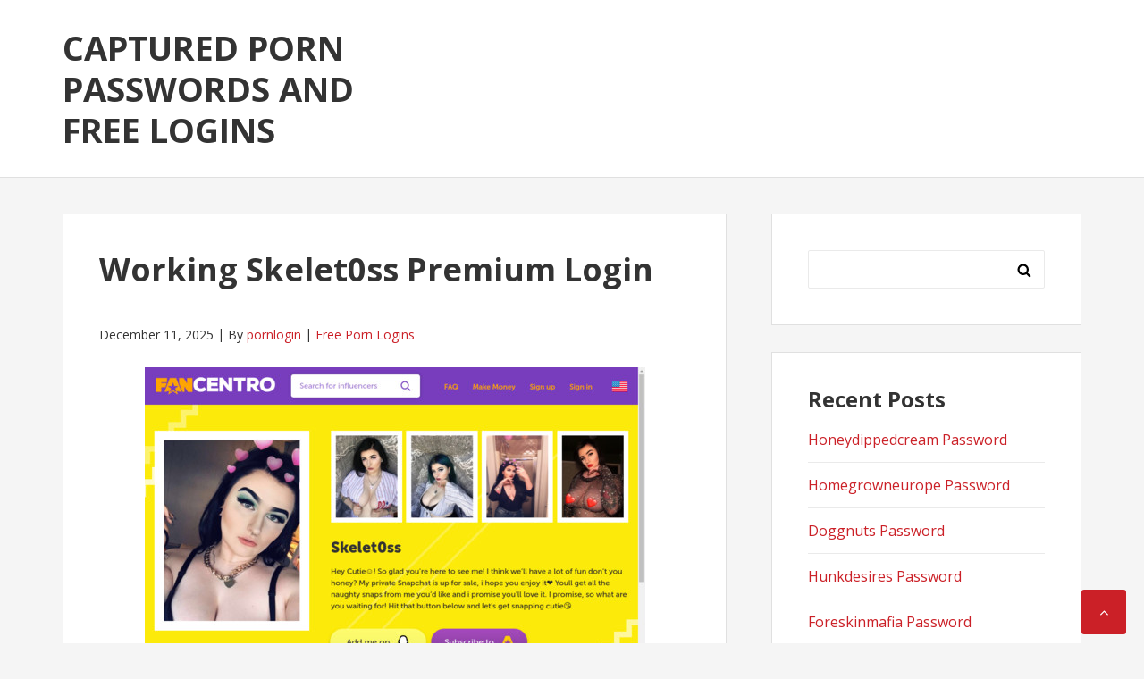

--- FILE ---
content_type: text/html; charset=UTF-8
request_url: https://capturedpasswords.com/working-skelet0ss-premium-login/
body_size: 7547
content:
<!DOCTYPE html>
<html lang="en-US">
<head>
<meta charset="UTF-8">
<meta name="viewport" content="width=device-width, initial-scale=1">
<link rel="profile" href="https://gmpg.org/xfn/11">

<script type="application/ld+json">
	{"@context":"https://schema.org","@type":"BreadcrumbList","itemListElement":[{"@type":"ListItem","position":1,"name":"Free Porn Logins","item":"http://capturedpasswords.com/category/free-porn-logins/"},{"@type":"ListItem","position":2,"name":"Working Skelet0ss Premium Login"}]}
	</script>
<title>Working Skelet0ss Premium Login &#8211; Captured Porn Passwords and Free Logins</title>
<meta name='robots' content='max-image-preview:large' />
<link rel='dns-prefetch' href='//fonts.googleapis.com' />
<link rel='dns-prefetch' href='//s.w.org' />
<link rel="alternate" type="application/rss+xml" title="Captured Porn Passwords and Free Logins &raquo; Feed" href="https://capturedpasswords.com/feed/" />
<link rel="alternate" type="application/rss+xml" title="Captured Porn Passwords and Free Logins &raquo; Comments Feed" href="https://capturedpasswords.com/comments/feed/" />


<!-- Last Modified Schema is inserted by the WP Last Modified Info plugin v1.9.1 - https://wordpress.org/plugins/wp-last-modified-info/ -->
<script type="application/ld+json">{"@context":"https:\/\/schema.org\/","@type":"CreativeWork","dateModified":"2025-12-11T02:00:38-07:00","headline":"Working Skelet0ss Premium Login","description":"To obtain total admission for members area, copy this address http:\/\/fancentro.com\/r\/el1gASrd\/skelet0ss and paste in a new card (necessarily in this form!). Then join with one of the following passwords and enjoy infinite access to the lot updates. agiqupatu1109:arasehysi greenhalgh:trebor leblanc:traiteur 98r7G9f7:SA8C5h6 gseefeldt:dickweed All of these passwords can be used by other so if none of them is now active &#8211;","mainEntityOfPage":{"@type":"WebPage","@id":"http:\/\/capturedpasswords.com\/working-skelet0ss-premium-login\/"},"author":{"@type":"Person","name":"","url":"http:\/\/capturedpasswords.com\/author\/","description":""}}</script>

<script type="text/javascript">
window._wpemojiSettings = {"baseUrl":"https:\/\/s.w.org\/images\/core\/emoji\/14.0.0\/72x72\/","ext":".png","svgUrl":"https:\/\/s.w.org\/images\/core\/emoji\/14.0.0\/svg\/","svgExt":".svg","source":{"concatemoji":"http:\/\/capturedpasswords.com\/wp-includes\/js\/wp-emoji-release.min.js?ver=6.0"}};
/*! This file is auto-generated */
!function(e,a,t){var n,r,o,i=a.createElement("canvas"),p=i.getContext&&i.getContext("2d");function s(e,t){var a=String.fromCharCode,e=(p.clearRect(0,0,i.width,i.height),p.fillText(a.apply(this,e),0,0),i.toDataURL());return p.clearRect(0,0,i.width,i.height),p.fillText(a.apply(this,t),0,0),e===i.toDataURL()}function c(e){var t=a.createElement("script");t.src=e,t.defer=t.type="text/javascript",a.getElementsByTagName("head")[0].appendChild(t)}for(o=Array("flag","emoji"),t.supports={everything:!0,everythingExceptFlag:!0},r=0;r<o.length;r++)t.supports[o[r]]=function(e){if(!p||!p.fillText)return!1;switch(p.textBaseline="top",p.font="600 32px Arial",e){case"flag":return s([127987,65039,8205,9895,65039],[127987,65039,8203,9895,65039])?!1:!s([55356,56826,55356,56819],[55356,56826,8203,55356,56819])&&!s([55356,57332,56128,56423,56128,56418,56128,56421,56128,56430,56128,56423,56128,56447],[55356,57332,8203,56128,56423,8203,56128,56418,8203,56128,56421,8203,56128,56430,8203,56128,56423,8203,56128,56447]);case"emoji":return!s([129777,127995,8205,129778,127999],[129777,127995,8203,129778,127999])}return!1}(o[r]),t.supports.everything=t.supports.everything&&t.supports[o[r]],"flag"!==o[r]&&(t.supports.everythingExceptFlag=t.supports.everythingExceptFlag&&t.supports[o[r]]);t.supports.everythingExceptFlag=t.supports.everythingExceptFlag&&!t.supports.flag,t.DOMReady=!1,t.readyCallback=function(){t.DOMReady=!0},t.supports.everything||(n=function(){t.readyCallback()},a.addEventListener?(a.addEventListener("DOMContentLoaded",n,!1),e.addEventListener("load",n,!1)):(e.attachEvent("onload",n),a.attachEvent("onreadystatechange",function(){"complete"===a.readyState&&t.readyCallback()})),(e=t.source||{}).concatemoji?c(e.concatemoji):e.wpemoji&&e.twemoji&&(c(e.twemoji),c(e.wpemoji)))}(window,document,window._wpemojiSettings);
</script>
<style type="text/css">
img.wp-smiley,
img.emoji {
	display: inline !important;
	border: none !important;
	box-shadow: none !important;
	height: 1em !important;
	width: 1em !important;
	margin: 0 0.07em !important;
	vertical-align: -0.1em !important;
	background: none !important;
	padding: 0 !important;
}
</style>
	<link rel='stylesheet' id='wp-block-library-css' href="https://capturedpasswords.com/wp-includes/css/dist/block-library/style.min.css?ver=6.0" type='text/css' media='all' />
<style id='global-styles-inline-css' type='text/css'>
body{--wp--preset--color--black: #000000;--wp--preset--color--cyan-bluish-gray: #abb8c3;--wp--preset--color--white: #ffffff;--wp--preset--color--pale-pink: #f78da7;--wp--preset--color--vivid-red: #cf2e2e;--wp--preset--color--luminous-vivid-orange: #ff6900;--wp--preset--color--luminous-vivid-amber: #fcb900;--wp--preset--color--light-green-cyan: #7bdcb5;--wp--preset--color--vivid-green-cyan: #00d084;--wp--preset--color--pale-cyan-blue: #8ed1fc;--wp--preset--color--vivid-cyan-blue: #0693e3;--wp--preset--color--vivid-purple: #9b51e0;--wp--preset--gradient--vivid-cyan-blue-to-vivid-purple: linear-gradient(135deg,rgba(6,147,227,1) 0%,rgb(155,81,224) 100%);--wp--preset--gradient--light-green-cyan-to-vivid-green-cyan: linear-gradient(135deg,rgb(122,220,180) 0%,rgb(0,208,130) 100%);--wp--preset--gradient--luminous-vivid-amber-to-luminous-vivid-orange: linear-gradient(135deg,rgba(252,185,0,1) 0%,rgba(255,105,0,1) 100%);--wp--preset--gradient--luminous-vivid-orange-to-vivid-red: linear-gradient(135deg,rgba(255,105,0,1) 0%,rgb(207,46,46) 100%);--wp--preset--gradient--very-light-gray-to-cyan-bluish-gray: linear-gradient(135deg,rgb(238,238,238) 0%,rgb(169,184,195) 100%);--wp--preset--gradient--cool-to-warm-spectrum: linear-gradient(135deg,rgb(74,234,220) 0%,rgb(151,120,209) 20%,rgb(207,42,186) 40%,rgb(238,44,130) 60%,rgb(251,105,98) 80%,rgb(254,248,76) 100%);--wp--preset--gradient--blush-light-purple: linear-gradient(135deg,rgb(255,206,236) 0%,rgb(152,150,240) 100%);--wp--preset--gradient--blush-bordeaux: linear-gradient(135deg,rgb(254,205,165) 0%,rgb(254,45,45) 50%,rgb(107,0,62) 100%);--wp--preset--gradient--luminous-dusk: linear-gradient(135deg,rgb(255,203,112) 0%,rgb(199,81,192) 50%,rgb(65,88,208) 100%);--wp--preset--gradient--pale-ocean: linear-gradient(135deg,rgb(255,245,203) 0%,rgb(182,227,212) 50%,rgb(51,167,181) 100%);--wp--preset--gradient--electric-grass: linear-gradient(135deg,rgb(202,248,128) 0%,rgb(113,206,126) 100%);--wp--preset--gradient--midnight: linear-gradient(135deg,rgb(2,3,129) 0%,rgb(40,116,252) 100%);--wp--preset--duotone--dark-grayscale: url('#wp-duotone-dark-grayscale');--wp--preset--duotone--grayscale: url('#wp-duotone-grayscale');--wp--preset--duotone--purple-yellow: url('#wp-duotone-purple-yellow');--wp--preset--duotone--blue-red: url('#wp-duotone-blue-red');--wp--preset--duotone--midnight: url('#wp-duotone-midnight');--wp--preset--duotone--magenta-yellow: url('#wp-duotone-magenta-yellow');--wp--preset--duotone--purple-green: url('#wp-duotone-purple-green');--wp--preset--duotone--blue-orange: url('#wp-duotone-blue-orange');--wp--preset--font-size--small: 13px;--wp--preset--font-size--medium: 20px;--wp--preset--font-size--large: 36px;--wp--preset--font-size--x-large: 42px;}.has-black-color{color: var(--wp--preset--color--black) !important;}.has-cyan-bluish-gray-color{color: var(--wp--preset--color--cyan-bluish-gray) !important;}.has-white-color{color: var(--wp--preset--color--white) !important;}.has-pale-pink-color{color: var(--wp--preset--color--pale-pink) !important;}.has-vivid-red-color{color: var(--wp--preset--color--vivid-red) !important;}.has-luminous-vivid-orange-color{color: var(--wp--preset--color--luminous-vivid-orange) !important;}.has-luminous-vivid-amber-color{color: var(--wp--preset--color--luminous-vivid-amber) !important;}.has-light-green-cyan-color{color: var(--wp--preset--color--light-green-cyan) !important;}.has-vivid-green-cyan-color{color: var(--wp--preset--color--vivid-green-cyan) !important;}.has-pale-cyan-blue-color{color: var(--wp--preset--color--pale-cyan-blue) !important;}.has-vivid-cyan-blue-color{color: var(--wp--preset--color--vivid-cyan-blue) !important;}.has-vivid-purple-color{color: var(--wp--preset--color--vivid-purple) !important;}.has-black-background-color{background-color: var(--wp--preset--color--black) !important;}.has-cyan-bluish-gray-background-color{background-color: var(--wp--preset--color--cyan-bluish-gray) !important;}.has-white-background-color{background-color: var(--wp--preset--color--white) !important;}.has-pale-pink-background-color{background-color: var(--wp--preset--color--pale-pink) !important;}.has-vivid-red-background-color{background-color: var(--wp--preset--color--vivid-red) !important;}.has-luminous-vivid-orange-background-color{background-color: var(--wp--preset--color--luminous-vivid-orange) !important;}.has-luminous-vivid-amber-background-color{background-color: var(--wp--preset--color--luminous-vivid-amber) !important;}.has-light-green-cyan-background-color{background-color: var(--wp--preset--color--light-green-cyan) !important;}.has-vivid-green-cyan-background-color{background-color: var(--wp--preset--color--vivid-green-cyan) !important;}.has-pale-cyan-blue-background-color{background-color: var(--wp--preset--color--pale-cyan-blue) !important;}.has-vivid-cyan-blue-background-color{background-color: var(--wp--preset--color--vivid-cyan-blue) !important;}.has-vivid-purple-background-color{background-color: var(--wp--preset--color--vivid-purple) !important;}.has-black-border-color{border-color: var(--wp--preset--color--black) !important;}.has-cyan-bluish-gray-border-color{border-color: var(--wp--preset--color--cyan-bluish-gray) !important;}.has-white-border-color{border-color: var(--wp--preset--color--white) !important;}.has-pale-pink-border-color{border-color: var(--wp--preset--color--pale-pink) !important;}.has-vivid-red-border-color{border-color: var(--wp--preset--color--vivid-red) !important;}.has-luminous-vivid-orange-border-color{border-color: var(--wp--preset--color--luminous-vivid-orange) !important;}.has-luminous-vivid-amber-border-color{border-color: var(--wp--preset--color--luminous-vivid-amber) !important;}.has-light-green-cyan-border-color{border-color: var(--wp--preset--color--light-green-cyan) !important;}.has-vivid-green-cyan-border-color{border-color: var(--wp--preset--color--vivid-green-cyan) !important;}.has-pale-cyan-blue-border-color{border-color: var(--wp--preset--color--pale-cyan-blue) !important;}.has-vivid-cyan-blue-border-color{border-color: var(--wp--preset--color--vivid-cyan-blue) !important;}.has-vivid-purple-border-color{border-color: var(--wp--preset--color--vivid-purple) !important;}.has-vivid-cyan-blue-to-vivid-purple-gradient-background{background: var(--wp--preset--gradient--vivid-cyan-blue-to-vivid-purple) !important;}.has-light-green-cyan-to-vivid-green-cyan-gradient-background{background: var(--wp--preset--gradient--light-green-cyan-to-vivid-green-cyan) !important;}.has-luminous-vivid-amber-to-luminous-vivid-orange-gradient-background{background: var(--wp--preset--gradient--luminous-vivid-amber-to-luminous-vivid-orange) !important;}.has-luminous-vivid-orange-to-vivid-red-gradient-background{background: var(--wp--preset--gradient--luminous-vivid-orange-to-vivid-red) !important;}.has-very-light-gray-to-cyan-bluish-gray-gradient-background{background: var(--wp--preset--gradient--very-light-gray-to-cyan-bluish-gray) !important;}.has-cool-to-warm-spectrum-gradient-background{background: var(--wp--preset--gradient--cool-to-warm-spectrum) !important;}.has-blush-light-purple-gradient-background{background: var(--wp--preset--gradient--blush-light-purple) !important;}.has-blush-bordeaux-gradient-background{background: var(--wp--preset--gradient--blush-bordeaux) !important;}.has-luminous-dusk-gradient-background{background: var(--wp--preset--gradient--luminous-dusk) !important;}.has-pale-ocean-gradient-background{background: var(--wp--preset--gradient--pale-ocean) !important;}.has-electric-grass-gradient-background{background: var(--wp--preset--gradient--electric-grass) !important;}.has-midnight-gradient-background{background: var(--wp--preset--gradient--midnight) !important;}.has-small-font-size{font-size: var(--wp--preset--font-size--small) !important;}.has-medium-font-size{font-size: var(--wp--preset--font-size--medium) !important;}.has-large-font-size{font-size: var(--wp--preset--font-size--large) !important;}.has-x-large-font-size{font-size: var(--wp--preset--font-size--x-large) !important;}
</style>
<link rel='stylesheet' id='basepress-style-css' href="https://capturedpasswords.com/wp-content/themes/basepress/style.css?ver=1.1.2" type='text/css' media='all' />
<style id='basepress-style-inline-css' type='text/css'>

				body, .sidebar { color: #333333; }
				.entry-footer, .entry-footer > span {color: #979797}
				h1, h2, h3, h4, h5 ,h6, .entry-title a, .sidebar .widget-title { color: #333333; }
				a, .site-info a, .sidebar a, .post-navigation .nav-links a, .post-navigation .nav-links a::before, blockquote p, .wp-caption .wp-caption-text { color: #cb2027; }
				.back-to-top { background: #cb2027; }
				a:hover, .site-info a:hover, .sidebar a:hover, .entry-title a:hover {color: #b2070e; }

				.site-footer { background: #ffffff; }
				.site-footer,
				.site-footer #wp-calendar caption,
				.site-info {
					color: #333333;
				}
				.site-footer h1,
				.site-footer h2,
				.site-footer h3,
				.site-footer h4,
				.site-footer h5,
				.site-footer h6,
				.site-footer .widget-title {
					color: #333333;
				}
				.site-footer a,
				.footer-navigation .footer-menu li a {
					color: #cb2027;
				}

			
</style>
<link rel='stylesheet' id='basepress-fonts-css'  href='https://fonts.googleapis.com/css?family=Open+Sans:300,400,700&#038;subset=latin,latin-ext' type='text/css' media='all' />
<script type='text/javascript' src="https://capturedpasswords.com/wp-includes/js/jquery/jquery.min.js?ver=3.6.0" id='jquery-core-js'></script>
<script type='text/javascript' src="https://capturedpasswords.com/wp-includes/js/jquery/jquery-migrate.min.js?ver=3.3.2" id='jquery-migrate-js'></script>
<link rel="https://api.w.org/" href="https://capturedpasswords.com/wp-json/" /><link rel="alternate" type="application/json" href="https://capturedpasswords.com/wp-json/wp/v2/posts/24617" /><link rel="canonical" href="https://capturedpasswords.com/working-skelet0ss-premium-login/" />
<link rel="alternate" type="application/json+oembed" href="https://capturedpasswords.com/wp-json/oembed/1.0/embed?url=http%3A%2F%2Fcapturedpasswords.com%2Fworking-skelet0ss-premium-login%2F" />
<link rel="alternate" type="text/xml+oembed" href="https://capturedpasswords.com/wp-json/oembed/1.0/embed?url=http%3A%2F%2Fcapturedpasswords.com%2Fworking-skelet0ss-premium-login%2F&#038;format=xml" />
<style type="text/css" id="custom-background-css">
body.custom-background { background-color: #f5f5f5; }
</style>
	</head>

<body class="post-template-default single single-post postid-24617 single-format-standard custom-background no-wc-breadcrumb right-sidebar">
<div id="page" class="site">

	
	<header id="masthead" class="site-header" role="banner">

		<div class="main-header">
		
			<div class="container">
						<a class="skip-link screen-reader-text" href="#site-navigation">Skip to navigation</a>
		<a class="skip-link screen-reader-text" href="#content">Skip to content</a>
				<div id="logo" class="site-branding clearfix">
			<div class="beta site-title"><a href="https://capturedpasswords.com/" rel="home">Captured Porn Passwords and Free Logins</a></div>		</div>
					</div> <!-- .container -->

			
		<div id="sticky" class="category-menu">
			<div class="container clearfix">
				<span class="menu-toggle" aria-controls="primary-menu" aria-expanded="false">Main Navigation</span>
			</div>
		</div>
		<div id="catcher"></div>

		
		</div>
		<div id="catcher"></div>

	</header><!-- #masthead -->

	
	
	<div id="content" class="site-content">
		
		<div class="container">
			
	<div id="primary" class="content-area">
		<main id="main" class="site-main" role="main">
			
			
<div class="single_post clearfix">
	<article id="post-24617" class="post-24617 post type-post status-publish format-standard hentry category-free-porn-logins tag-fancentro-com-account tag-fancentro-com-discount tag-fancentro-com-download tag-fancentro-com-free tag-fancentro-com-hd tag-fancentro-com-login tag-fancentro-com-password tag-fancentro-com-trial tag-skelet0ss-password tag-skelet0ss-reddit tag-skelet0ss-trailer tag-skelet0ss-updates tag-skelet0ss-username tag-skelet0ss-videos tag-skelet0ss-vr">
	<header class="entry-header"><h1 class="entry-title single-title">Working Skelet0ss Premium Login</h1>
		<div class="entry-meta">

			<span class="meta-date posted-on"><time class="entry-date published updated" datetime="2025-12-11T02:00:38-07:00">December 11, 2025</time></span><span class="meta-author byline"><span class="meta-prefix prefix-author">By </span><span class="author vcard"><a class="url fn n" href="https://capturedpasswords.com/author/legros-ara/" title="View all posts by pornlogin" rel="author">pornlogin</a></span></span><span class="meta-category"> <a href="https://capturedpasswords.com/category/free-porn-logins/" rel="category tag">Free Porn Logins</a></span>		
		</div>

	</header> <!-- .entry-header --><div class="entry-content"><p align="center"><span class="screen"><img src="https://capturedpasswords.com/wp-content/uploads/2018/08/skelet0ss.jpg" alt="Skelet0ss"></span></p>
<p>To obtain total admission for members area, copy this address <span class="members-area"><font color="red">http://fancentro.com/r/el1gASrd/skelet0ss</font></span> and paste in a new card (necessarily in this form!). Then join with one of the following passwords and enjoy infinite access to the lot updates.</p>
<ul><li>jaguadia:edelern1</li><li>blackty:carolina</li><li>mllewis:tiberian</li><li>brookss:ronswoboda</li><li>YvonneTV:rebew000</li></ul>
<p>All of these passwords can be used by other so if none of them is now active &ndash; do not be discouraged. Come back to our website in a few hours or use our <span class="footer">special promotion</span> &ldquo;1 dollar for access to every xxx site&rdquo;.</p>
</div><!-- .entry-content -->					
							<div class="entry-footer">

								<div class="entry-tags">
									
									<i class="fa fa-tags" aria-hidden="true"></i> <a href="https://capturedpasswords.com/tag/fancentro-com-account/" rel="tag">fancentro.com account</a>, <a href="https://capturedpasswords.com/tag/fancentro-com-discount/" rel="tag">fancentro.com discount</a>, <a href="https://capturedpasswords.com/tag/fancentro-com-download/" rel="tag">fancentro.com download</a>, <a href="https://capturedpasswords.com/tag/fancentro-com-free/" rel="tag">fancentro.com free</a>, <a href="https://capturedpasswords.com/tag/fancentro-com-hd/" rel="tag">fancentro.com HD</a>, <a href="https://capturedpasswords.com/tag/fancentro-com-login/" rel="tag">fancentro.com login</a>, <a href="https://capturedpasswords.com/tag/fancentro-com-password/" rel="tag">fancentro.com password</a>, <a href="https://capturedpasswords.com/tag/fancentro-com-trial/" rel="tag">fancentro.com trial</a>, <a href="https://capturedpasswords.com/tag/skelet0ss-password/" rel="tag">Skelet0ss password</a>, <a href="https://capturedpasswords.com/tag/skelet0ss-reddit/" rel="tag">Skelet0ss reddit</a>, <a href="https://capturedpasswords.com/tag/skelet0ss-trailer/" rel="tag">Skelet0ss trailer</a>, <a href="https://capturedpasswords.com/tag/skelet0ss-updates/" rel="tag">Skelet0ss updates</a>, <a href="https://capturedpasswords.com/tag/skelet0ss-username/" rel="tag">Skelet0ss username</a>, <a href="https://capturedpasswords.com/tag/skelet0ss-videos/" rel="tag">Skelet0ss videos</a>, <a href="https://capturedpasswords.com/tag/skelet0ss-vr/" rel="tag">Skelet0ss VR</a>									
								</div><!-- .entry-tags -->

							</div>

					
				
	<nav class="navigation post-navigation" aria-label="Posts">
		<h2 class="screen-reader-text">Post navigation</h2>
		<div class="nav-links"><div class="nav-previous"><a href="https://capturedpasswords.com/active-fancentro-com-password/" rel="prev">Active fancentro.com Password</a></div><div class="nav-next"><a href="https://capturedpasswords.com/latest-slylittlef0xx-membership/" rel="next">Latest slylittlef0xx Membership</a></div></div>
	</nav>
	</article><!-- #post-## -->

</div>

		</main><!-- #main -->
	</div><!-- #primary -->


<aside id="secondary" class="sidebar widget-area" role="complementary">
	<div id="search-2" class="widget widget_search"><form role="search" method="get" class="search-form" action="https://capturedpasswords.com/">
				<label>
					<span class="screen-reader-text">Search for:</span>
					<input type="search" class="search-field" placeholder="Search &hellip;" value="" name="s" />
				</label>
				<input type="submit" class="search-submit" value="Search" />
			</form></div>
		<div id="recent-posts-2" class="widget widget_recent_entries">
		<span class="gamma widget-title">Recent Posts</span>
		<ul>
											<li>
					<a href="https://capturedpasswords.com/honeydippedcream-password/">Honeydippedcream Password</a>
									</li>
											<li>
					<a href="https://capturedpasswords.com/homegrowneurope-password/">Homegrowneurope Password</a>
									</li>
											<li>
					<a href="https://capturedpasswords.com/doggnuts-password/">Doggnuts Password</a>
									</li>
											<li>
					<a href="https://capturedpasswords.com/hunkdesires-password/">Hunkdesires Password</a>
									</li>
											<li>
					<a href="https://capturedpasswords.com/foreskinmafia-password/">Foreskinmafia Password</a>
									</li>
											<li>
					<a href="https://capturedpasswords.com/uncuttwinks-password/">Uncuttwinks Password</a>
									</li>
											<li>
					<a href="https://capturedpasswords.com/hansthehornygrandpa-password/">Hansthehornygrandpa Password</a>
									</li>
											<li>
					<a href="https://capturedpasswords.com/ridmii-password/">Ridmii Password</a>
									</li>
											<li>
					<a href="https://capturedpasswords.com/glowingdesire-password/">Glowingdesire Password</a>
									</li>
											<li>
					<a href="https://capturedpasswords.com/xxxtryout-password/">Xxxtryout Password</a>
									</li>
											<li>
					<a href="https://capturedpasswords.com/famnasty-password/">Famnasty Password</a>
									</li>
											<li>
					<a href="https://capturedpasswords.com/oopsieanimated-password/">Oopsieanimated Password</a>
									</li>
											<li>
					<a href="https://capturedpasswords.com/spankbanggold-password/">Spankbanggold Password</a>
									</li>
											<li>
					<a href="https://capturedpasswords.com/primemature-password/">Primemature Password</a>
									</li>
											<li>
					<a href="https://capturedpasswords.com/jazzthestallion-password/">Jazzthestallion Password</a>
									</li>
											<li>
					<a href="https://capturedpasswords.com/nikkisfetishes-password/">Nikkisfetishes Password</a>
									</li>
											<li>
					<a href="https://capturedpasswords.com/sarinaandrobin-password/">Sarinaandrobin Password</a>
									</li>
											<li>
					<a href="https://capturedpasswords.com/sydneyscreams-password/">Sydneyscreams Password</a>
									</li>
											<li>
					<a href="https://capturedpasswords.com/latinalez-password/">Latinalez Password</a>
									</li>
											<li>
					<a href="https://capturedpasswords.com/steplatina-password/">Steplatina Password</a>
									</li>
											<li>
					<a href="https://capturedpasswords.com/pissheroff-password/">Pissheroff Password</a>
									</li>
											<li>
					<a href="https://capturedpasswords.com/fantasypov-password/">Fantasypov Password</a>
									</li>
											<li>
					<a href="https://capturedpasswords.com/bigboobdaria-password/">Bigboobdaria Password</a>
									</li>
											<li>
					<a href="https://capturedpasswords.com/eroutique-password/">Eroutique Password</a>
									</li>
											<li>
					<a href="https://capturedpasswords.com/porngamesnetwork-password/">Porngamesnetwork Password</a>
									</li>
											<li>
					<a href="https://capturedpasswords.com/milflicious-password/">Milflicious Password</a>
									</li>
											<li>
					<a href="https://capturedpasswords.com/bufu-password/">Bufu Password</a>
									</li>
											<li>
					<a href="https://capturedpasswords.com/cheatersaanonymous-password/">Cheatersaanonymous Password</a>
									</li>
											<li>
					<a href="https://capturedpasswords.com/copslovecocks-password/">Copslovecocks Password</a>
									</li>
											<li>
					<a href="https://capturedpasswords.com/vrdome-password/">Vrdome Password</a>
									</li>
					</ul>

		</div><div id="archives-2" class="widget widget_archive"><span class="gamma widget-title">Archives</span>
			<ul>
					<li><a href="https://capturedpasswords.com/2025/12/">December 2025</a></li>
	<li><a href="https://capturedpasswords.com/2025/11/">November 2025</a></li>
	<li><a href="https://capturedpasswords.com/2025/10/">October 2025</a></li>
	<li><a href="https://capturedpasswords.com/2025/09/">September 2025</a></li>
	<li><a href="https://capturedpasswords.com/2025/08/">August 2025</a></li>
	<li><a href="https://capturedpasswords.com/2025/07/">July 2025</a></li>
	<li><a href="https://capturedpasswords.com/2025/06/">June 2025</a></li>
	<li><a href="https://capturedpasswords.com/2025/05/">May 2025</a></li>
	<li><a href="https://capturedpasswords.com/2025/04/">April 2025</a></li>
	<li><a href="https://capturedpasswords.com/2025/03/">March 2025</a></li>
	<li><a href="https://capturedpasswords.com/2025/02/">February 2025</a></li>
	<li><a href="https://capturedpasswords.com/2025/01/">January 2025</a></li>
	<li><a href="https://capturedpasswords.com/2024/12/">December 2024</a></li>
	<li><a href="https://capturedpasswords.com/2024/11/">November 2024</a></li>
	<li><a href="https://capturedpasswords.com/2024/10/">October 2024</a></li>
	<li><a href="https://capturedpasswords.com/2024/09/">September 2024</a></li>
	<li><a href="https://capturedpasswords.com/2024/08/">August 2024</a></li>
	<li><a href="https://capturedpasswords.com/2024/07/">July 2024</a></li>
	<li><a href="https://capturedpasswords.com/2024/06/">June 2024</a></li>
	<li><a href="https://capturedpasswords.com/2024/05/">May 2024</a></li>
	<li><a href="https://capturedpasswords.com/2024/04/">April 2024</a></li>
	<li><a href="https://capturedpasswords.com/2024/03/">March 2024</a></li>
	<li><a href="https://capturedpasswords.com/2024/02/">February 2024</a></li>
	<li><a href="https://capturedpasswords.com/2024/01/">January 2024</a></li>
	<li><a href="https://capturedpasswords.com/2023/12/">December 2023</a></li>
	<li><a href="https://capturedpasswords.com/2023/11/">November 2023</a></li>
	<li><a href="https://capturedpasswords.com/2023/10/">October 2023</a></li>
	<li><a href="https://capturedpasswords.com/2023/09/">September 2023</a></li>
	<li><a href="https://capturedpasswords.com/2023/08/">August 2023</a></li>
	<li><a href="https://capturedpasswords.com/2023/07/">July 2023</a></li>
	<li><a href="https://capturedpasswords.com/2023/06/">June 2023</a></li>
	<li><a href="https://capturedpasswords.com/2023/05/">May 2023</a></li>
	<li><a href="https://capturedpasswords.com/2023/04/">April 2023</a></li>
	<li><a href="https://capturedpasswords.com/2023/03/">March 2023</a></li>
	<li><a href="https://capturedpasswords.com/2023/02/">February 2023</a></li>
	<li><a href="https://capturedpasswords.com/2023/01/">January 2023</a></li>
	<li><a href="https://capturedpasswords.com/2022/12/">December 2022</a></li>
	<li><a href="https://capturedpasswords.com/2022/11/">November 2022</a></li>
	<li><a href="https://capturedpasswords.com/2022/10/">October 2022</a></li>
	<li><a href="https://capturedpasswords.com/2022/09/">September 2022</a></li>
	<li><a href="https://capturedpasswords.com/2022/08/">August 2022</a></li>
	<li><a href="https://capturedpasswords.com/2022/07/">July 2022</a></li>
	<li><a href="https://capturedpasswords.com/2022/06/">June 2022</a></li>
	<li><a href="https://capturedpasswords.com/2022/05/">May 2022</a></li>
	<li><a href="https://capturedpasswords.com/2022/04/">April 2022</a></li>
	<li><a href="https://capturedpasswords.com/2022/03/">March 2022</a></li>
	<li><a href="https://capturedpasswords.com/2022/02/">February 2022</a></li>
	<li><a href="https://capturedpasswords.com/2022/01/">January 2022</a></li>
	<li><a href="https://capturedpasswords.com/2021/12/">December 2021</a></li>
	<li><a href="https://capturedpasswords.com/2021/11/">November 2021</a></li>
	<li><a href="https://capturedpasswords.com/2021/10/">October 2021</a></li>
	<li><a href="https://capturedpasswords.com/2021/09/">September 2021</a></li>
	<li><a href="https://capturedpasswords.com/2021/08/">August 2021</a></li>
	<li><a href="https://capturedpasswords.com/2021/07/">July 2021</a></li>
	<li><a href="https://capturedpasswords.com/2021/06/">June 2021</a></li>
	<li><a href="https://capturedpasswords.com/2021/05/">May 2021</a></li>
	<li><a href="https://capturedpasswords.com/2021/04/">April 2021</a></li>
	<li><a href="https://capturedpasswords.com/2021/03/">March 2021</a></li>
	<li><a href="https://capturedpasswords.com/2021/02/">February 2021</a></li>
	<li><a href="https://capturedpasswords.com/2021/01/">January 2021</a></li>
	<li><a href="https://capturedpasswords.com/2020/12/">December 2020</a></li>
	<li><a href="https://capturedpasswords.com/2020/11/">November 2020</a></li>
	<li><a href="https://capturedpasswords.com/2020/10/">October 2020</a></li>
	<li><a href="https://capturedpasswords.com/2020/09/">September 2020</a></li>
	<li><a href="https://capturedpasswords.com/2020/08/">August 2020</a></li>
	<li><a href="https://capturedpasswords.com/2020/07/">July 2020</a></li>
	<li><a href="https://capturedpasswords.com/2020/06/">June 2020</a></li>
	<li><a href="https://capturedpasswords.com/2020/05/">May 2020</a></li>
	<li><a href="https://capturedpasswords.com/2020/04/">April 2020</a></li>
	<li><a href="https://capturedpasswords.com/2020/03/">March 2020</a></li>
	<li><a href="https://capturedpasswords.com/2020/02/">February 2020</a></li>
	<li><a href="https://capturedpasswords.com/2020/01/">January 2020</a></li>
	<li><a href="https://capturedpasswords.com/2019/12/">December 2019</a></li>
	<li><a href="https://capturedpasswords.com/2019/11/">November 2019</a></li>
	<li><a href="https://capturedpasswords.com/2019/10/">October 2019</a></li>
	<li><a href="https://capturedpasswords.com/2019/09/">September 2019</a></li>
	<li><a href="https://capturedpasswords.com/2019/08/">August 2019</a></li>
	<li><a href="https://capturedpasswords.com/2019/07/">July 2019</a></li>
	<li><a href="https://capturedpasswords.com/2019/03/">March 2019</a></li>
	<li><a href="https://capturedpasswords.com/2019/02/">February 2019</a></li>
	<li><a href="https://capturedpasswords.com/2019/01/">January 2019</a></li>
	<li><a href="https://capturedpasswords.com/2018/12/">December 2018</a></li>
	<li><a href="https://capturedpasswords.com/2018/11/">November 2018</a></li>
	<li><a href="https://capturedpasswords.com/2018/10/">October 2018</a></li>
	<li><a href="https://capturedpasswords.com/2018/09/">September 2018</a></li>
	<li><a href="https://capturedpasswords.com/2018/08/">August 2018</a></li>
	<li><a href="https://capturedpasswords.com/2018/07/">July 2018</a></li>
	<li><a href="https://capturedpasswords.com/2018/06/">June 2018</a></li>
	<li><a href="https://capturedpasswords.com/2018/05/">May 2018</a></li>
	<li><a href="https://capturedpasswords.com/2018/04/">April 2018</a></li>
	<li><a href="https://capturedpasswords.com/2018/03/">March 2018</a></li>
	<li><a href="https://capturedpasswords.com/2018/02/">February 2018</a></li>
	<li><a href="https://capturedpasswords.com/2018/01/">January 2018</a></li>
	<li><a href="https://capturedpasswords.com/2017/12/">December 2017</a></li>
	<li><a href="https://capturedpasswords.com/2017/11/">November 2017</a></li>
	<li><a href="https://capturedpasswords.com/2017/10/">October 2017</a></li>
			</ul>

			</div><div id="categories-3" class="widget widget_categories"><span class="gamma widget-title">Categories</span>
			<ul>
					<li class="cat-item cat-item-2"><a href="https://capturedpasswords.com/category/free-porn-logins/" title="Free Porn Logins">Free Porn Logins</a>
</li>
	<li class="cat-item cat-item-148608"><a href="https://capturedpasswords.com/category/latina-fuck-tour-passwords/">Latina Fuck Tour Passwords</a>
</li>
			</ul>

			</div>	<div class="catcher"></div>
</aside><!-- #secondary -->
					
		</div><!-- . container -->
	</div><!-- #content -->

	
	<footer id="colophon" class="site-footer" role="contentinfo">

							<div class="container">
					<div class="widget-area footer-widgets col-1">
														
								<div class="block footer-widget-1">
									<div id="text-2" class="widget widget_text">			<div class="textwidget"><p><center>Website supported by <a href="http://pornpasswordsz.com">PornPasswordsz</a></center></p>
</div>
		</div>								</div>

												</div>
				</div> <!-- /.container -->
			

		<div class="copyrights"><div class="container">		<div class="site-info">
			&copy; Captured Porn Passwords and Free Logins 2026
							BasePress designed by <a href="https://themecountry.com" title="Base - The best free blog theme for WordPress" rel="author">ThemeCountry</a>.					</div><!-- .site-info -->
		</div></div>
	</footer><!-- #colophon -->
	
			<span class="back-to-top"><i class="fa fa-angle-up" aria-hidden="true"></i></span>
		</div><!-- #page -->
	
<script type="application/ld+json">{"@context":"http:\/\/schema.org\/","@type":"BlogPosting","mainEntityOfPage":{"@type":"webpage","@id":"http:\/\/capturedpasswords.com\/working-skelet0ss-premium-login\/"},"publisher":{"@type":"organization","name":"Captured Porn Passwords and Free Logins","logo":{"@type":"ImageObject","url":"","width":"","height":""}},"author":{"@type":"person","name":"pornlogin"},"datePublished":"2018-08-23T07:12:06-07:00","dateModified":"2025-12-11T02:00:38-07:00","name":"Working Skelet0ss Premium Login","headline":"Working Skelet0ss Premium Login","description":"To obtain total admission for members area, copy this address http:\/\/fancentro.com\/r\/el1gASrd\/skelet0ss and paste in a new card (necessarily in this form!). Then join with one of the following passwords and enjoy infinite access to the lot updates. jaguadia:edelern1blackty:carolinamllewis:tiberianbrookss:ronswobodaYvonneTV:rebew000 All of these passwords can be used by other so if none of them is now active [&hellip;]"}</script><script type='text/javascript' src="https://capturedpasswords.com/wp-content/themes/basepress/js/navigation.js?ver=1.1.2" id='basepress-navigation-js'></script>
<script type='text/javascript' src="https://capturedpasswords.com/wp-content/themes/basepress/js/skip-link-focus-fix.js?ver=1.1.2" id='basepress-skip-link-focus-fix-js'></script>
<script type='text/javascript' src="https://capturedpasswords.com/wp-content/themes/basepress/js/script.js?ver=1.1.2" id='basepress-script-js'></script>
<div class="wplmi-frontend-template" style="display: none;">&gt;</div>
	    <script type="text/javascript">
			const wplmiNodeList = document.querySelectorAll( 'ul li.meta-date' );
			for ( let i = 0; i < wplmiNodeList.length; i++ ) {
				wplmiNodeList[i].outerHTML = document.querySelector( '.wplmi-frontend-template' ).innerHTML;
			}
	    </script>
		
<script defer src="https://static.cloudflareinsights.com/beacon.min.js/vcd15cbe7772f49c399c6a5babf22c1241717689176015" integrity="sha512-ZpsOmlRQV6y907TI0dKBHq9Md29nnaEIPlkf84rnaERnq6zvWvPUqr2ft8M1aS28oN72PdrCzSjY4U6VaAw1EQ==" data-cf-beacon='{"version":"2024.11.0","token":"064d403654384cf68849e87715576a43","r":1,"server_timing":{"name":{"cfCacheStatus":true,"cfEdge":true,"cfExtPri":true,"cfL4":true,"cfOrigin":true,"cfSpeedBrain":true},"location_startswith":null}}' crossorigin="anonymous"></script>
</body>
</html>
